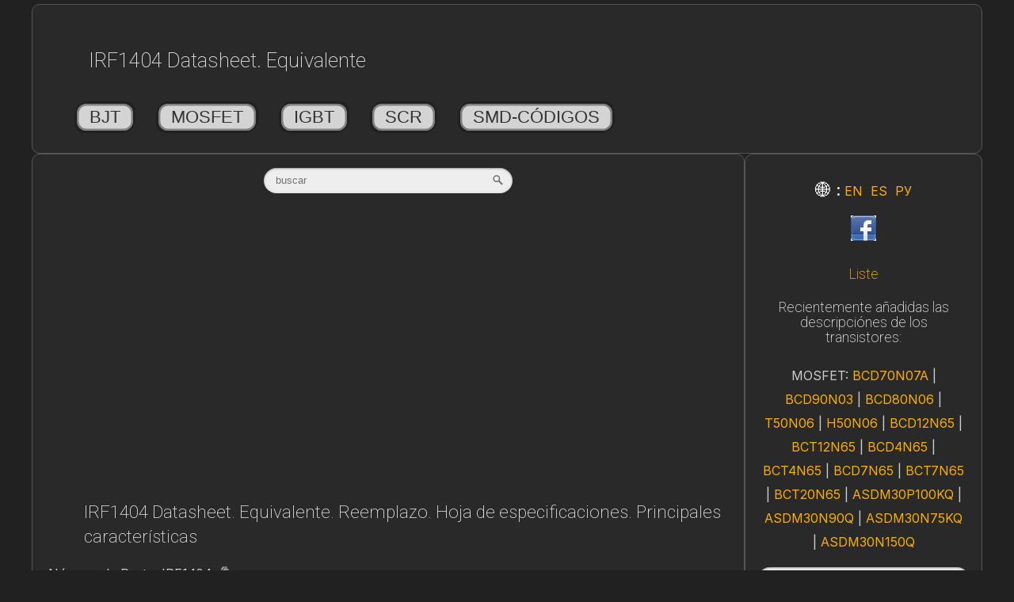

--- FILE ---
content_type: text/html; charset=utf-8
request_url: https://www.google.com/recaptcha/api2/aframe
body_size: 267
content:
<!DOCTYPE HTML><html><head><meta http-equiv="content-type" content="text/html; charset=UTF-8"></head><body><script nonce="9GWGdijnWaMEP2ddpRRTGw">/** Anti-fraud and anti-abuse applications only. See google.com/recaptcha */ try{var clients={'sodar':'https://pagead2.googlesyndication.com/pagead/sodar?'};window.addEventListener("message",function(a){try{if(a.source===window.parent){var b=JSON.parse(a.data);var c=clients[b['id']];if(c){var d=document.createElement('img');d.src=c+b['params']+'&rc='+(localStorage.getItem("rc::a")?sessionStorage.getItem("rc::b"):"");window.document.body.appendChild(d);sessionStorage.setItem("rc::e",parseInt(sessionStorage.getItem("rc::e")||0)+1);localStorage.setItem("rc::h",'1769482113858');}}}catch(b){}});window.parent.postMessage("_grecaptcha_ready", "*");}catch(b){}</script></body></html>